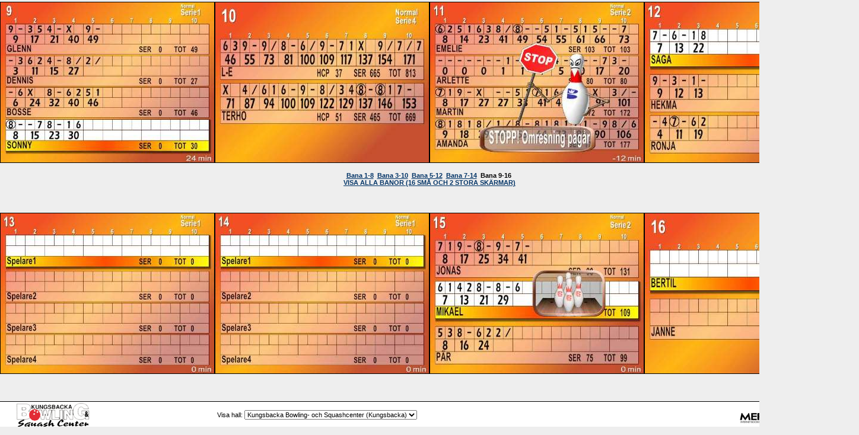

--- FILE ---
content_type: text/html
request_url: https://scoring.se/match.asp?alley=502&showdate=6536&startlane=9&adjust=-7199735
body_size: 10761
content:
<html>

<head>

<meta http-equiv="imagetoolbar" content="no">

<title>Kungsbacka Bowling- och Squashcenter (Kungsbacka) - Scoring online</title>

<style type="text/css">

BODY
{
	margin: 0px;
	scrollbar-face-color: #CCCCCC;
	scrollbar-highlight-color: #FFFFFF;
	scrollbar-shadow-color: #333333;
	scrollbar-arrow-color: #FFFFFF;
	scrollbar-track-color: #FFFFFF;
	background-color: #EEEEEE;
	color: #000000;
	font-weight: normal;
	font-size: 11px;
	font-family: Verdana, Geneva, Arial;
	text-decoration: none
}

A
{
	color: #003366;
	font-weight: bold;
	font-size: 11px;
	font-family: Verdana, Geneva, Arial;
	text-decoration: underline
}

TD
{
	color: #000000;
	font-weight: normal;
	font-size: 11px;
	font-family: Verdana, Geneva, Arial;
	text-decoration: none
}

.errormsg
{
	color: #CC0000;
	font-weight: normal;
	font-size: 11px;
	font-family: Verdana, Geneva, Arial;
	text-decoration: none
}

#thereloader
{

	position:absolute;
	left: 0px;
	top:0px;
	visibility: hidden;

}

pre {
	background:		#ffffff;
	padding:		10px;
	border:			1px solid #dddddd;
	color:			black;
	width:			590px;
	width:			expression(600);
}

select {
	font-size: 11px;
	font-family: Verdana, Geneva, Arial;
}

</style>

<script language="JavaScript">



var pageloaded = false;

// here
var commercials = false;

var showcount = 0;
var screenfolder = new Array(16);



screenfolder[1]="1";
screenfolder[2]="1";
screenfolder[3]="1";
screenfolder[4]="1";
screenfolder[5]="1";
screenfolder[6]="1";
screenfolder[7]=314831;
screenfolder[8]=630322;
screenfolder[9]=248927;
screenfolder[10]="1";
screenfolder[11]="1";
screenfolder[12]="1";
screenfolder[13]="1";
screenfolder[14]="1";
screenfolder[15]="1";
screenfolder[16]=546345;

function AdjustDate(){

	var adjusttime = 0;
	var serverdate = new Date();
	var testlocal = new Date();
	
	serverdate.setFullYear("2026");
	serverdate.setMonth("0");
	serverdate.setDate("15");
	serverdate.setHours(17,5,26,0);

	adjusttime = testlocal.getTime() - serverdate.getTime();

	return adjusttime;
}

</script>

</head>

<form name="theform">

<body bgcolor="#EEEEEE">

<table border="0" cellspacing="0" cellpadding="0" width="100%" height="100%">
	<tr>
		<td colspan="4"><img src="images/tpx.gif" width="1" height="1" border="0" vspace="1"></td>
	</tr>

	<tr>

		<td width="25%" align="center" valign="top"><img src="502/248927/9_small.jpg?nocache=629253" width="360" height="270" border="1" hspace="0" name="bigone9"><br>
		<span id="lastupdate9"><!--2026-01-15 15:05:22-->&nbsp;</span>
		</td>

		<td width="25%" align="center" valign="top"><img src="502/757273/10_small.jpg?nocache=546393" width="360" height="270" border="1" hspace="0" name="bigone10"><br>
		<span id="lastupdate10"><!--2026-01-15 13:31:49-->&nbsp;</span>
		</td>

		<td width="25%" align="center" valign="top"><img src="502/597706/11_small.jpg?nocache=326131" width="360" height="270" border="1" hspace="0" name="bigone11"><br>
		<span id="lastupdate11"><!--2026-01-13 17:39:10-->&nbsp;</span>
		</td>

		<td width="25%" align="center" valign="top"><img src="502/795334/12_small.jpg?nocache=721340" width="360" height="270" border="1" hspace="0" name="bigone12"><br>
		<span id="lastupdate12"><!--2026-01-14 16:19:49-->&nbsp;</span>
		</td>

	</tr>	

	<tr>
		<td colspan="4"><img src="images/tpx.gif" width="1" height="1" border="0" vspace="1"></td>
	</tr>
	<tr>
		<td colspan="4" align="center">
		

		<a href="matchloader.asp?alley=502&startlane=1&showdate=6536">Bana&nbsp;1-8</a>&nbsp;

		<a href="matchloader.asp?alley=502&startlane=3&showdate=6536">Bana&nbsp;3-10</a>&nbsp;

		<a href="matchloader.asp?alley=502&startlane=5&showdate=6536">Bana&nbsp;5-12</a>&nbsp;

		<a href="matchloader.asp?alley=502&startlane=7&showdate=6536">Bana&nbsp;7-14</a>&nbsp;

		<b>Bana&nbsp;9-16</b>&nbsp;

		
		
		</td>
	</tr>
	<tr>
		<td colspan="4" align="center"><a href="loader.asp?alley=502">VISA ALLA BANOR (16 SM� OCH 2 STORA SK�RMAR)</a><br>&nbsp;</td>
	</tr>
	<tr>
		<td colspan="4" align="center" valign="top" height="30"><iframe
			src="comment.asp?alley=502&nocache=535712&adjust=-7199735"
			frameborder="0"
			width="800"
			height="30"
			name="commentframe"></iframe></td>
	</tr>
	<tr>
		<td colspan="4"><img src="images/tpx.gif" width="1" height="1" border="0" vspace="1"></td>
	</tr>

	<tr>

		<td width="25%" align="center" valign="top"><img src="502/569853/13_small.jpg?nocache=358175" width="360" height="270" border="1" hspace="0" name="bigone13"><br>
		<span id="lastupdate13"><!--2026-01-13 17:32:40-->&nbsp;</span>
		</td>

		<td width="25%" align="center" valign="top"><img src="502/569853/14_small.jpg?nocache=625208" width="360" height="270" border="1" hspace="0" name="bigone14"><br>
		<span id="lastupdate14"><!--2026-01-13 17:32:40-->&nbsp;</span>
		</td>

		<td width="25%" align="center" valign="top"><img src="502/371936/15_small.jpg?nocache=824108" width="360" height="270" border="1" hspace="0" name="bigone15"><br>
		<span id="lastupdate15"><!--2026-01-13 17:32:42-->&nbsp;</span>
		</td>

		<td width="25%" align="center" valign="top"><img src="502/546345/16_small.jpg?nocache=492987" width="360" height="270" border="1" hspace="0" name="bigone16"><br>
		<span id="lastupdate16"><!--2026-01-15 15:04:59-->&nbsp;</span>
		</td>

	</tr>	

	<tr>
		<td colspan="4"><img src="images/tpx.gif" width="1" height="1" border="0" vspace="1"></td>
	</tr>
	<tr>
		<td colspan="4" align="center" valign="top" height="28"><span id="alleymsg" style="font-weight: bold;">&nbsp;</span><br />
		<span style="display: none;">
		
		Bes�kare inne p� sidan just nu: <span id="current_visitors" style="font-weight: bold;"></span>&nbsp;(toppnotering: <span id="top_visitors"></span>)		
		
		</span>
		</td>
	</tr>
	</tr>
	<tr>
		<td colspan="4"><img src="images/tpx.gif" width="1" height="1" border="0" vspace="1"></td>
	</tr>
	<tr>
		<td colspan="4" bgcolor="#000000" height="1"><img src="images/tpx.gif" width="1" height="1" border="0"></td>
	</tr>
	<tr>
		<td colspan="4" bgcolor="#FFFFFF" valign="middle" align="center"><table border="0" cellspacing="0" cellpadding="0" width="100%">
			<tr>
				<td align="left" valign="middle"><img src="images/logo502.gif" width="180" height="45" border="0"></td>
				<!--<td>Onlinescoring till hallen? <a href="mailto:info@meriq.se" target="_blank">Kontakta Meriq!</a></td>-->
				<td>Visa hall: <select name="viewscoring" size="1" onChange="ShowCenter();">

		<option value="666">Backa Bowling & Restaurang</option>

		<option value="524">Baltiska Bowlinghallen (Malm�)</option>

		<option value="562">Birka Bowling (Stockholm)</option>

		<option value="430">Bolln�s Bowlinghall</option>

		<option value="567">Bowl-O-Rama (Stockholm)</option>

		<option value="572">Bowl4Joy V�rby (Stockholm)</option>

		<option value="668">Bowling Bull Jakobsberg</option>

		<option value="627">Bowlinghallen �ngelholm (�ngelholm)</option>

		<option value="669">Bowlingkompaniet i Skellefte�</option>

		<option value="671">Bowlingk�llaren Hultsfred</option>

		<option value="438">Eds Bowlinghall (Ed)</option>

		<option value="667">Eksj� Bowling</option>

		<option value="578">Enjoy Bowling (Sundsvall)</option>

		<option value="442">Eskilstuna Bowlingcenter (Eskilstuna)</option>

		<option value="443">Esl�vs Bowling (Esl�v)</option>

		<option value="445">Falkenbergs Bowlinghall (Falkenberg)</option>

		<option value="454">G�vle Bowlinghall (G�vle)</option>

		<option value="478">H�gan�s Bowlinghall</option>

		<option value="565">H�gdalens Bowlingpalatz (Stockholm)</option>

		<option value="479">H�rby Bowlinghall (H�rby)</option>

		<option value="487">Kalmar Super Bowl AB</option>

		<option value="497">Klippans Bowlinghall</option>

		<option value="662">Knock em Down - Event Center (V�xj�)</option>

		<option value="500">Kristinehamns Bowling (Kristinehamn)</option>

		<option value="502" selected="selected">Kungsbacka Bowling- och Squashcenter (Kungsbacka)</option>

		<option value="656">Kungsholmens Bowling</option>

		<option value="641">K�ge Bowling Center</option>

		<option value="516">Ludvika Bowlinghall</option>

		<option value="638">Mariehamns Idrottsg�rd</option>

		<option value="528">Mariestads Bowlingcenter</option>

		<option value="431">Maserhallen Bowling (Borl�nge)</option>

		<option value="504">Nordmanna Bowling</option>

		<option value="645">N�ssj� Bowling Center</option>

		<option value="663">Olearys Lule� Event Center</option>

		<option value="606">PS V�sby Bowling (Upplands V�sby)</option>

		<option value="571">Rock & Bowl Mariatorget (Stockholm)</option>

		<option value="559">Sollentuna Bowlinghall AB (Stockholm)</option>

		<option value="657">Strajk Alley (Boden)</option>

		<option value="637">Strike & Co (G�teborg)</option>

		<option value="629">Strike & Co (�rebro)</option>

		<option value="670">Strike House Lundby</option>

		<option value="660">Strike Kramfors</option>

		<option value="576">Sundbybergs Bowlinghall (Stockholm)</option>

		<option value="538">Superbowl Nyk�ping (Nyk�ping)</option>

		<option value="661">S�dersl�ttshallen Trelleborg</option>

		<option value="658">S�dert�lje Bollhall</option>

		<option value="659">T�by Bowling & Restaurang</option>

		<option value="535">Vilbergen Bowling (Norrk�ping)</option>

		<option value="617">V�nersborgs Bowlinghall</option>

		<option value="664">�keshovs Bowlingcenter</option>

				
				</select></td>
				<td align="right"><table border="0" cellspacing="0" cellpadding="0">
					<tr>
						<td align="center" colspan="3"><small>Scoring online �r utvecklat av</small></td>
					</tr>
					<tr>
						<td align="center" valign="middle"><a href="http://meriq.se/" target="_blank"><img src="images/meriq.gif" width="62" height="18" border="0" vspace="4" alt="Meriq AB"></a></td>
						<td>&nbsp;&nbsp;</td>
						<td align="center" valign="middle"><a href="http://www.vbsbowl.com/" target="_blank"><img src="images/vbs.gif" width="120" height="14" border="0" vspace="2" alt="VBS Bowling AB"></a></td>
					</tr>
				</table></td>
				<td>&nbsp;&nbsp;</td>
			</tr>
		</table></td>
	</tr>
</table>

<div id="thereloader2" style="display: none;"><iframe
	src="reloader3.asp?firstlane=9&lastlane=16&alley=502&nocache=486351&adjust=-7199735&mediafolder=0&showmedia=1"
	frameborder="0"
	width="400"
	height="200"
	name="reloaderframe"></iframe></div>

<script language="JavaScript">

pageloaded = true;

function ShowCenter(){
	document.location.href = "choose.asp?alley=" + document.theform.viewscoring[document.theform.viewscoring.selectedIndex].value;
}

</script>

</form>

</body>

</html>

--- FILE ---
content_type: text/html
request_url: https://scoring.se/comment.asp?alley=502&nocache=535712&adjust=-7199735
body_size: 2082
content:
<html>

<head>

<script language="JavaScript">

function WriteComment(){
	window.open('writeshoutout.asp?alley=502', 'WriteShoutOutWindow502','location=no,menubar=no,directories=no,scrollbars=yes,resizable=yes,status=no,width=550,height=340');
}

function ReadComment(){
	window.open('shoutout.asp?alley=502', 'ShoutOutWindow502','location=no,menubar=no,directories=no,scrollbars=yes,resizable=yes,status=no,width=675,height=575');
}

function ReloadPage(){
	document.location.href='comment.asp?alley=502&nocache=629253&adjust=-7199735';
}

//window.setTimeout("ReloadPage()", 5000);

</script>

<title></title>

<style type="text/css">

BODY
{
	margin: 0px;
	scrollbar-face-color: #CCCCCC;
	scrollbar-highlight-color: #FFFFFF;
	scrollbar-shadow-color: #333333;
	scrollbar-arrow-color: #FFFFFF;
	scrollbar-track-color: #FFFFFF;
	background-color: #EEEEEE;
	color: #000000;
	font-weight: normal;
	font-size: 11px;
	font-family: Verdana, Geneva, Arial;
	text-decoration: none
}

A
{
	color: #003366;
	font-weight: bold;
	font-size: 11px;
	font-family: Verdana, Geneva, Arial;
	text-decoration: underline
}

TD
{
	color: #000000;
	font-weight: normal;
	font-size: 11px;
	font-family: Verdana, Geneva, Arial;
	text-decoration: none
}

.errormsg
{
	color: #CC0000;
	font-weight: normal;
	font-size: 11px;
	font-family: Verdana, Geneva, Arial;
	text-decoration: none
}

#thereloader
{

	position:absolute;
	left: 0px;
	top:0px;
	visibility: hidden;

}

pre {
	background:		#ffffff;
	padding:		10px;
	border:			1px solid #dddddd;
	color:			black;
	width:			590px;
	width:			expression(600);
}

select {
	font-size: 11px;
	font-family: Verdana, Geneva, Arial;
}

</style>

</head>

<body bgcolor="#EEEEEE">

<div style="display: none;">

<div style="position: absolute; left: 0px; top: 0px;">

	<b>KOMMENTARER:</b>
	
</div>

<div style="position: absolute; left: 110px; top: 0px; width: 440px; height: 20px; text-align: center">


	
</div>

<div style="position: absolute; left: 550px; top: 0px;">

	<a href="javascript:WriteComment();">Skriv kommentar</a> - <a href="javascript:ReadComment();">L�s kommentarer</a>
	
</div>

</div>

</body>

</html>

--- FILE ---
content_type: text/html
request_url: https://scoring.se/reloader3.asp?firstlane=9&lastlane=16&alley=502&nocache=486351&adjust=-7199735&mediafolder=0&showmedia=1
body_size: 7116
content:
<html>

<head>

<title></title>



<meta http-equiv="Refresh" content="5; URL=reloader3.asp?firstlane=9&lastlane=16&alley=502&nocache=629253&adjust=-7199735&show=1&mediafolder=0&showmedia=1&mediacount=1">



<style type="text/css">

BODY
{
	padding: 10px;
	margin: 0px;
	background-color: #FEFEFE;
	color: #000000;
	font-weight: normal;
	font-size: 11px;
	font-family: Verdana, Geneva, Arial;
	text-decoration: none
}

</style>

</head>

<script language="JavaScript">



var showmedia = parent.commercials;
var currentCommercial = 1
var mediafiles = 17;
var mediafile_big = new Array(17);
var mediafile_small = new Array(17);
var laneidle = new Array(16);

mediafile_big[1] = new Image;
mediafile_big[1].src = "502/M722233/1_small.jpg";
mediafile_small[1] = new Image;
mediafile_small[1].src = "502/M722233/1_micro.jpg";

mediafile_big[2] = new Image;
mediafile_big[2].src = "502/M722233/2_small.jpg";
mediafile_small[2] = new Image;
mediafile_small[2].src = "502/M722233/2_micro.jpg";

mediafile_big[3] = new Image;
mediafile_big[3].src = "502/M722233/3_small.jpg";
mediafile_small[3] = new Image;
mediafile_small[3].src = "502/M722233/3_micro.jpg";

mediafile_big[4] = new Image;
mediafile_big[4].src = "502/M722233/4_small.jpg";
mediafile_small[4] = new Image;
mediafile_small[4].src = "502/M722233/4_micro.jpg";

mediafile_big[5] = new Image;
mediafile_big[5].src = "502/M722233/5_small.jpg";
mediafile_small[5] = new Image;
mediafile_small[5].src = "502/M722233/5_micro.jpg";

mediafile_big[6] = new Image;
mediafile_big[6].src = "502/M722233/6_small.jpg";
mediafile_small[6] = new Image;
mediafile_small[6].src = "502/M722233/6_micro.jpg";

mediafile_big[7] = new Image;
mediafile_big[7].src = "502/M722233/7_small.jpg";
mediafile_small[7] = new Image;
mediafile_small[7].src = "502/M722233/7_micro.jpg";

mediafile_big[8] = new Image;
mediafile_big[8].src = "502/M722233/8_small.jpg";
mediafile_small[8] = new Image;
mediafile_small[8].src = "502/M722233/8_micro.jpg";

mediafile_big[9] = new Image;
mediafile_big[9].src = "502/M722233/9_small.jpg";
mediafile_small[9] = new Image;
mediafile_small[9].src = "502/M722233/9_micro.jpg";

mediafile_big[10] = new Image;
mediafile_big[10].src = "502/M722233/10_small.jpg";
mediafile_small[10] = new Image;
mediafile_small[10].src = "502/M722233/10_micro.jpg";

mediafile_big[11] = new Image;
mediafile_big[11].src = "502/M722233/11_small.jpg";
mediafile_small[11] = new Image;
mediafile_small[11].src = "502/M722233/11_micro.jpg";

mediafile_big[12] = new Image;
mediafile_big[12].src = "502/M722233/12_small.jpg";
mediafile_small[12] = new Image;
mediafile_small[12].src = "502/M722233/12_micro.jpg";

mediafile_big[13] = new Image;
mediafile_big[13].src = "502/M722233/13_small.jpg";
mediafile_small[13] = new Image;
mediafile_small[13].src = "502/M722233/13_micro.jpg";

mediafile_big[14] = new Image;
mediafile_big[14].src = "502/M722233/14_small.jpg";
mediafile_small[14] = new Image;
mediafile_small[14].src = "502/M722233/14_micro.jpg";

mediafile_big[15] = new Image;
mediafile_big[15].src = "502/M722233/15_small.jpg";
mediafile_small[15] = new Image;
mediafile_small[15].src = "502/M722233/15_micro.jpg";

mediafile_big[16] = new Image;
mediafile_big[16].src = "502/M722233/16_small.jpg";
mediafile_small[16] = new Image;
mediafile_small[16].src = "502/M722233/16_micro.jpg";

mediafile_big[17] = new Image;
mediafile_big[17].src = "502/M722233/17_small.jpg";
mediafile_small[17] = new Image;
mediafile_small[17].src = "502/M722233/17_micro.jpg";

laneidle[1]=true;
laneidle[2]=true;
laneidle[3]=true;
laneidle[4]=true;
laneidle[5]=true;
laneidle[6]=true;
laneidle[7]=false;
laneidle[8]=false;
laneidle[9]=false;
laneidle[10]=true;
laneidle[11]=true;
laneidle[12]=true;
laneidle[13]=true;
laneidle[14]=true;
laneidle[15]=true;
laneidle[16]=false;

function AdjustDate(){

	var adjusttime = 0;
	var serverdate = new Date();
	var testlocal = new Date();
	
	serverdate.setFullYear("2026");
	serverdate.setMonth("0");
	serverdate.setDate("15");
	serverdate.setHours(17,5,26,0);

	adjusttime = testlocal.getTime() - serverdate.getTime();

	return adjusttime;
}

var reloadfolder = new Array(16);

reloadfolder[1]=233366;
reloadfolder[2]=336722;
reloadfolder[3]=364452;
reloadfolder[4]=214289;
reloadfolder[5]=941912;
reloadfolder[6]=214289;
reloadfolder[7]=314831;
reloadfolder[8]=630322;
reloadfolder[9]=248927;
reloadfolder[10]=757273;
reloadfolder[11]=597706;
reloadfolder[12]=795334;
reloadfolder[13]=569853;
reloadfolder[14]=569853;
reloadfolder[15]=371936;
reloadfolder[16]=546345;
var lanelastupdate = new Array(16);

lanelastupdate[1]="2026-01-15 13:33:48";
lanelastupdate[2]="2026-01-15 13:33:48";
lanelastupdate[3]="2026-01-15 13:33:48";
lanelastupdate[4]="2026-01-15 13:33:48";
lanelastupdate[5]="2026-01-15 13:33:48";
lanelastupdate[6]="2026-01-15 13:33:48";
lanelastupdate[7]="2026-01-15 13:33:48";
lanelastupdate[8]="2026-01-15 13:33:48";
lanelastupdate[9]="2026-01-15 13:33:48";
lanelastupdate[10]="2026-01-15 13:33:48";
lanelastupdate[11]="2026-01-15 13:33:48";
lanelastupdate[12]="2026-01-15 13:33:48";
lanelastupdate[13]="2026-01-15 13:33:48";
lanelastupdate[14]="2026-01-15 13:33:48";
lanelastupdate[15]="2026-01-15 13:33:48";
lanelastupdate[16]="2026-01-15 13:33:48";


function GoReloader(){

	var divAlleyMsg;
	var divAlleyVisitors;
	var divAlleyTopVisitors;
	var lastUpdateDiv;

	if (parent.pageloaded == true){

		// Update the message
		divAlleyMsg = parent.document.getElementById("alleymsg");
		divAlleyMsg.innerHTML = "";
		
		
		
		for (var t=9; t<=16; t++) {

			//alert(t);
	
			if (parent.screenfolder[t] != reloadfolder[t]){
			
				// The folder has changed. Is the lane idle and should commercials be shown?
				if (laneidle[t] == true && showmedia == true){
				
					// Show commercial on the small image
					parent.document.images["bigone"+t].src = mediafile_small[currentCommercial].src;
				
				} // if
				else {	

					// Reload the image
					shownewimage = new Image;
					shownewimage.src = "502/"+reloadfolder[t]+"/"+t+"_small.jpg?nocache=546393"
					parent.document.images["bigone"+t].src = shownewimage.src;
					
					// Update the time
					lastUpdateDiv = parent.document.getElementById("lastupdate" + t);
					//lastUpdateDiv.innerHTML = lanelastupdate[t];
					//lastUpdateDiv.innerHTML = "&nbsp;";
				
				} // else

				// The image has been updated!
				parent.screenfolder[t] = reloadfolder[t];
				
			} // if
			
			else {
			
				// The folder hasn�t changed. Is the lane idle?
				if (laneidle[t] == true && showmedia == true){
				
					//alert("idle! " + t);
				
					// Show commercial on the small image
					parent.document.images["bigone"+t].src = mediafile_small[currentCommercial].src

			
				} // if
				
			} // else
			
		} // for

	} // if	
	
}

</script>

<body>

<br>
2026-01-15 17:05:26<br>
firstlane=9<br>lastlane=16<br>alley=502<br>nocache=486351<br>adjust=-7199735<br>mediafolder=0<br>showmedia=1

<script language="javascript">

GoReloader();

</script>

</body>

</html>
